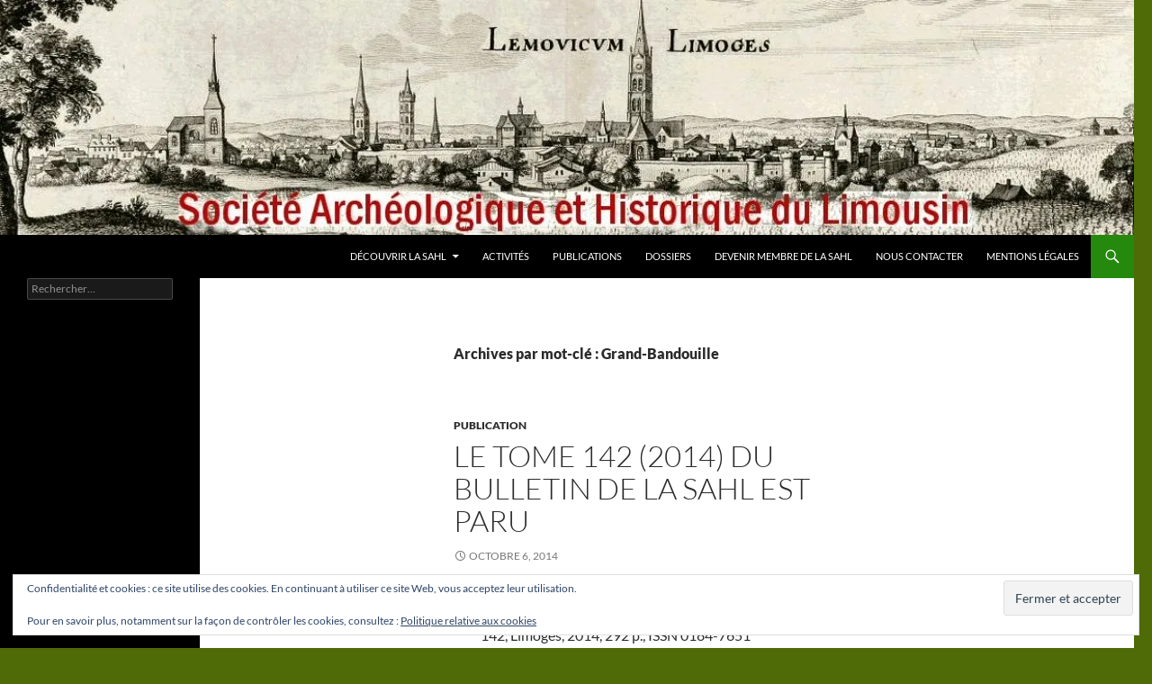

--- FILE ---
content_type: text/html; charset=UTF-8
request_url: https://sahlim.fr/tag/grand-bandouille/
body_size: 11425
content:
<!DOCTYPE html>
<html lang="fr-FR">
<head>
	<meta charset="UTF-8">
	<meta name="viewport" content="width=device-width, initial-scale=1.0">
	<title>Grand-Bandouille | Société archéologique et historique du Limousin</title>
	<link rel="profile" href="https://gmpg.org/xfn/11">
	<link rel="pingback" href="https://sahlim.fr/xmlrpc.php">
	<meta name='robots' content='max-image-preview:large' />
<link rel='dns-prefetch' href='//stats.wp.com' />
<link rel='dns-prefetch' href='//v0.wordpress.com' />
<link rel='preconnect' href='//i0.wp.com' />
<link rel="alternate" type="application/rss+xml" title="Société archéologique et historique du Limousin &raquo; Flux" href="https://sahlim.fr/feed/" />
<link rel="alternate" type="application/rss+xml" title="Société archéologique et historique du Limousin &raquo; Flux des commentaires" href="https://sahlim.fr/comments/feed/" />
<link rel="alternate" type="application/rss+xml" title="Société archéologique et historique du Limousin &raquo; Flux de l’étiquette Grand-Bandouille" href="https://sahlim.fr/tag/grand-bandouille/feed/" />
<style id='wp-img-auto-sizes-contain-inline-css'>
img:is([sizes=auto i],[sizes^="auto," i]){contain-intrinsic-size:3000px 1500px}
/*# sourceURL=wp-img-auto-sizes-contain-inline-css */
</style>
<link rel='stylesheet' id='twentyfourteen-jetpack-css' href='https://sahlim.fr/wp-content/plugins/jetpack/modules/theme-tools/compat/twentyfourteen.css?ver=15.4' media='all' />
<style id='wp-emoji-styles-inline-css'>

	img.wp-smiley, img.emoji {
		display: inline !important;
		border: none !important;
		box-shadow: none !important;
		height: 1em !important;
		width: 1em !important;
		margin: 0 0.07em !important;
		vertical-align: -0.1em !important;
		background: none !important;
		padding: 0 !important;
	}
/*# sourceURL=wp-emoji-styles-inline-css */
</style>
<style id='wp-block-library-inline-css'>
:root{--wp-block-synced-color:#7a00df;--wp-block-synced-color--rgb:122,0,223;--wp-bound-block-color:var(--wp-block-synced-color);--wp-editor-canvas-background:#ddd;--wp-admin-theme-color:#007cba;--wp-admin-theme-color--rgb:0,124,186;--wp-admin-theme-color-darker-10:#006ba1;--wp-admin-theme-color-darker-10--rgb:0,107,160.5;--wp-admin-theme-color-darker-20:#005a87;--wp-admin-theme-color-darker-20--rgb:0,90,135;--wp-admin-border-width-focus:2px}@media (min-resolution:192dpi){:root{--wp-admin-border-width-focus:1.5px}}.wp-element-button{cursor:pointer}:root .has-very-light-gray-background-color{background-color:#eee}:root .has-very-dark-gray-background-color{background-color:#313131}:root .has-very-light-gray-color{color:#eee}:root .has-very-dark-gray-color{color:#313131}:root .has-vivid-green-cyan-to-vivid-cyan-blue-gradient-background{background:linear-gradient(135deg,#00d084,#0693e3)}:root .has-purple-crush-gradient-background{background:linear-gradient(135deg,#34e2e4,#4721fb 50%,#ab1dfe)}:root .has-hazy-dawn-gradient-background{background:linear-gradient(135deg,#faaca8,#dad0ec)}:root .has-subdued-olive-gradient-background{background:linear-gradient(135deg,#fafae1,#67a671)}:root .has-atomic-cream-gradient-background{background:linear-gradient(135deg,#fdd79a,#004a59)}:root .has-nightshade-gradient-background{background:linear-gradient(135deg,#330968,#31cdcf)}:root .has-midnight-gradient-background{background:linear-gradient(135deg,#020381,#2874fc)}:root{--wp--preset--font-size--normal:16px;--wp--preset--font-size--huge:42px}.has-regular-font-size{font-size:1em}.has-larger-font-size{font-size:2.625em}.has-normal-font-size{font-size:var(--wp--preset--font-size--normal)}.has-huge-font-size{font-size:var(--wp--preset--font-size--huge)}.has-text-align-center{text-align:center}.has-text-align-left{text-align:left}.has-text-align-right{text-align:right}.has-fit-text{white-space:nowrap!important}#end-resizable-editor-section{display:none}.aligncenter{clear:both}.items-justified-left{justify-content:flex-start}.items-justified-center{justify-content:center}.items-justified-right{justify-content:flex-end}.items-justified-space-between{justify-content:space-between}.screen-reader-text{border:0;clip-path:inset(50%);height:1px;margin:-1px;overflow:hidden;padding:0;position:absolute;width:1px;word-wrap:normal!important}.screen-reader-text:focus{background-color:#ddd;clip-path:none;color:#444;display:block;font-size:1em;height:auto;left:5px;line-height:normal;padding:15px 23px 14px;text-decoration:none;top:5px;width:auto;z-index:100000}html :where(.has-border-color){border-style:solid}html :where([style*=border-top-color]){border-top-style:solid}html :where([style*=border-right-color]){border-right-style:solid}html :where([style*=border-bottom-color]){border-bottom-style:solid}html :where([style*=border-left-color]){border-left-style:solid}html :where([style*=border-width]){border-style:solid}html :where([style*=border-top-width]){border-top-style:solid}html :where([style*=border-right-width]){border-right-style:solid}html :where([style*=border-bottom-width]){border-bottom-style:solid}html :where([style*=border-left-width]){border-left-style:solid}html :where(img[class*=wp-image-]){height:auto;max-width:100%}:where(figure){margin:0 0 1em}html :where(.is-position-sticky){--wp-admin--admin-bar--position-offset:var(--wp-admin--admin-bar--height,0px)}@media screen and (max-width:600px){html :where(.is-position-sticky){--wp-admin--admin-bar--position-offset:0px}}

/*# sourceURL=wp-block-library-inline-css */
</style><style id='global-styles-inline-css'>
:root{--wp--preset--aspect-ratio--square: 1;--wp--preset--aspect-ratio--4-3: 4/3;--wp--preset--aspect-ratio--3-4: 3/4;--wp--preset--aspect-ratio--3-2: 3/2;--wp--preset--aspect-ratio--2-3: 2/3;--wp--preset--aspect-ratio--16-9: 16/9;--wp--preset--aspect-ratio--9-16: 9/16;--wp--preset--color--black: #000;--wp--preset--color--cyan-bluish-gray: #abb8c3;--wp--preset--color--white: #fff;--wp--preset--color--pale-pink: #f78da7;--wp--preset--color--vivid-red: #cf2e2e;--wp--preset--color--luminous-vivid-orange: #ff6900;--wp--preset--color--luminous-vivid-amber: #fcb900;--wp--preset--color--light-green-cyan: #7bdcb5;--wp--preset--color--vivid-green-cyan: #00d084;--wp--preset--color--pale-cyan-blue: #8ed1fc;--wp--preset--color--vivid-cyan-blue: #0693e3;--wp--preset--color--vivid-purple: #9b51e0;--wp--preset--color--green: #24890d;--wp--preset--color--dark-gray: #2b2b2b;--wp--preset--color--medium-gray: #767676;--wp--preset--color--light-gray: #f5f5f5;--wp--preset--gradient--vivid-cyan-blue-to-vivid-purple: linear-gradient(135deg,rgb(6,147,227) 0%,rgb(155,81,224) 100%);--wp--preset--gradient--light-green-cyan-to-vivid-green-cyan: linear-gradient(135deg,rgb(122,220,180) 0%,rgb(0,208,130) 100%);--wp--preset--gradient--luminous-vivid-amber-to-luminous-vivid-orange: linear-gradient(135deg,rgb(252,185,0) 0%,rgb(255,105,0) 100%);--wp--preset--gradient--luminous-vivid-orange-to-vivid-red: linear-gradient(135deg,rgb(255,105,0) 0%,rgb(207,46,46) 100%);--wp--preset--gradient--very-light-gray-to-cyan-bluish-gray: linear-gradient(135deg,rgb(238,238,238) 0%,rgb(169,184,195) 100%);--wp--preset--gradient--cool-to-warm-spectrum: linear-gradient(135deg,rgb(74,234,220) 0%,rgb(151,120,209) 20%,rgb(207,42,186) 40%,rgb(238,44,130) 60%,rgb(251,105,98) 80%,rgb(254,248,76) 100%);--wp--preset--gradient--blush-light-purple: linear-gradient(135deg,rgb(255,206,236) 0%,rgb(152,150,240) 100%);--wp--preset--gradient--blush-bordeaux: linear-gradient(135deg,rgb(254,205,165) 0%,rgb(254,45,45) 50%,rgb(107,0,62) 100%);--wp--preset--gradient--luminous-dusk: linear-gradient(135deg,rgb(255,203,112) 0%,rgb(199,81,192) 50%,rgb(65,88,208) 100%);--wp--preset--gradient--pale-ocean: linear-gradient(135deg,rgb(255,245,203) 0%,rgb(182,227,212) 50%,rgb(51,167,181) 100%);--wp--preset--gradient--electric-grass: linear-gradient(135deg,rgb(202,248,128) 0%,rgb(113,206,126) 100%);--wp--preset--gradient--midnight: linear-gradient(135deg,rgb(2,3,129) 0%,rgb(40,116,252) 100%);--wp--preset--font-size--small: 13px;--wp--preset--font-size--medium: 20px;--wp--preset--font-size--large: 36px;--wp--preset--font-size--x-large: 42px;--wp--preset--spacing--20: 0.44rem;--wp--preset--spacing--30: 0.67rem;--wp--preset--spacing--40: 1rem;--wp--preset--spacing--50: 1.5rem;--wp--preset--spacing--60: 2.25rem;--wp--preset--spacing--70: 3.38rem;--wp--preset--spacing--80: 5.06rem;--wp--preset--shadow--natural: 6px 6px 9px rgba(0, 0, 0, 0.2);--wp--preset--shadow--deep: 12px 12px 50px rgba(0, 0, 0, 0.4);--wp--preset--shadow--sharp: 6px 6px 0px rgba(0, 0, 0, 0.2);--wp--preset--shadow--outlined: 6px 6px 0px -3px rgb(255, 255, 255), 6px 6px rgb(0, 0, 0);--wp--preset--shadow--crisp: 6px 6px 0px rgb(0, 0, 0);}:where(.is-layout-flex){gap: 0.5em;}:where(.is-layout-grid){gap: 0.5em;}body .is-layout-flex{display: flex;}.is-layout-flex{flex-wrap: wrap;align-items: center;}.is-layout-flex > :is(*, div){margin: 0;}body .is-layout-grid{display: grid;}.is-layout-grid > :is(*, div){margin: 0;}:where(.wp-block-columns.is-layout-flex){gap: 2em;}:where(.wp-block-columns.is-layout-grid){gap: 2em;}:where(.wp-block-post-template.is-layout-flex){gap: 1.25em;}:where(.wp-block-post-template.is-layout-grid){gap: 1.25em;}.has-black-color{color: var(--wp--preset--color--black) !important;}.has-cyan-bluish-gray-color{color: var(--wp--preset--color--cyan-bluish-gray) !important;}.has-white-color{color: var(--wp--preset--color--white) !important;}.has-pale-pink-color{color: var(--wp--preset--color--pale-pink) !important;}.has-vivid-red-color{color: var(--wp--preset--color--vivid-red) !important;}.has-luminous-vivid-orange-color{color: var(--wp--preset--color--luminous-vivid-orange) !important;}.has-luminous-vivid-amber-color{color: var(--wp--preset--color--luminous-vivid-amber) !important;}.has-light-green-cyan-color{color: var(--wp--preset--color--light-green-cyan) !important;}.has-vivid-green-cyan-color{color: var(--wp--preset--color--vivid-green-cyan) !important;}.has-pale-cyan-blue-color{color: var(--wp--preset--color--pale-cyan-blue) !important;}.has-vivid-cyan-blue-color{color: var(--wp--preset--color--vivid-cyan-blue) !important;}.has-vivid-purple-color{color: var(--wp--preset--color--vivid-purple) !important;}.has-black-background-color{background-color: var(--wp--preset--color--black) !important;}.has-cyan-bluish-gray-background-color{background-color: var(--wp--preset--color--cyan-bluish-gray) !important;}.has-white-background-color{background-color: var(--wp--preset--color--white) !important;}.has-pale-pink-background-color{background-color: var(--wp--preset--color--pale-pink) !important;}.has-vivid-red-background-color{background-color: var(--wp--preset--color--vivid-red) !important;}.has-luminous-vivid-orange-background-color{background-color: var(--wp--preset--color--luminous-vivid-orange) !important;}.has-luminous-vivid-amber-background-color{background-color: var(--wp--preset--color--luminous-vivid-amber) !important;}.has-light-green-cyan-background-color{background-color: var(--wp--preset--color--light-green-cyan) !important;}.has-vivid-green-cyan-background-color{background-color: var(--wp--preset--color--vivid-green-cyan) !important;}.has-pale-cyan-blue-background-color{background-color: var(--wp--preset--color--pale-cyan-blue) !important;}.has-vivid-cyan-blue-background-color{background-color: var(--wp--preset--color--vivid-cyan-blue) !important;}.has-vivid-purple-background-color{background-color: var(--wp--preset--color--vivid-purple) !important;}.has-black-border-color{border-color: var(--wp--preset--color--black) !important;}.has-cyan-bluish-gray-border-color{border-color: var(--wp--preset--color--cyan-bluish-gray) !important;}.has-white-border-color{border-color: var(--wp--preset--color--white) !important;}.has-pale-pink-border-color{border-color: var(--wp--preset--color--pale-pink) !important;}.has-vivid-red-border-color{border-color: var(--wp--preset--color--vivid-red) !important;}.has-luminous-vivid-orange-border-color{border-color: var(--wp--preset--color--luminous-vivid-orange) !important;}.has-luminous-vivid-amber-border-color{border-color: var(--wp--preset--color--luminous-vivid-amber) !important;}.has-light-green-cyan-border-color{border-color: var(--wp--preset--color--light-green-cyan) !important;}.has-vivid-green-cyan-border-color{border-color: var(--wp--preset--color--vivid-green-cyan) !important;}.has-pale-cyan-blue-border-color{border-color: var(--wp--preset--color--pale-cyan-blue) !important;}.has-vivid-cyan-blue-border-color{border-color: var(--wp--preset--color--vivid-cyan-blue) !important;}.has-vivid-purple-border-color{border-color: var(--wp--preset--color--vivid-purple) !important;}.has-vivid-cyan-blue-to-vivid-purple-gradient-background{background: var(--wp--preset--gradient--vivid-cyan-blue-to-vivid-purple) !important;}.has-light-green-cyan-to-vivid-green-cyan-gradient-background{background: var(--wp--preset--gradient--light-green-cyan-to-vivid-green-cyan) !important;}.has-luminous-vivid-amber-to-luminous-vivid-orange-gradient-background{background: var(--wp--preset--gradient--luminous-vivid-amber-to-luminous-vivid-orange) !important;}.has-luminous-vivid-orange-to-vivid-red-gradient-background{background: var(--wp--preset--gradient--luminous-vivid-orange-to-vivid-red) !important;}.has-very-light-gray-to-cyan-bluish-gray-gradient-background{background: var(--wp--preset--gradient--very-light-gray-to-cyan-bluish-gray) !important;}.has-cool-to-warm-spectrum-gradient-background{background: var(--wp--preset--gradient--cool-to-warm-spectrum) !important;}.has-blush-light-purple-gradient-background{background: var(--wp--preset--gradient--blush-light-purple) !important;}.has-blush-bordeaux-gradient-background{background: var(--wp--preset--gradient--blush-bordeaux) !important;}.has-luminous-dusk-gradient-background{background: var(--wp--preset--gradient--luminous-dusk) !important;}.has-pale-ocean-gradient-background{background: var(--wp--preset--gradient--pale-ocean) !important;}.has-electric-grass-gradient-background{background: var(--wp--preset--gradient--electric-grass) !important;}.has-midnight-gradient-background{background: var(--wp--preset--gradient--midnight) !important;}.has-small-font-size{font-size: var(--wp--preset--font-size--small) !important;}.has-medium-font-size{font-size: var(--wp--preset--font-size--medium) !important;}.has-large-font-size{font-size: var(--wp--preset--font-size--large) !important;}.has-x-large-font-size{font-size: var(--wp--preset--font-size--x-large) !important;}
/*# sourceURL=global-styles-inline-css */
</style>

<style id='classic-theme-styles-inline-css'>
/*! This file is auto-generated */
.wp-block-button__link{color:#fff;background-color:#32373c;border-radius:9999px;box-shadow:none;text-decoration:none;padding:calc(.667em + 2px) calc(1.333em + 2px);font-size:1.125em}.wp-block-file__button{background:#32373c;color:#fff;text-decoration:none}
/*# sourceURL=/wp-includes/css/classic-themes.min.css */
</style>
<link rel='stylesheet' id='contact-form-7-css' href='https://sahlim.fr/wp-content/plugins/contact-form-7/includes/css/styles.css?ver=6.1.4' media='all' />
<link rel='stylesheet' id='twentyfourteen-lato-css' href='https://sahlim.fr/wp-content/themes/twentyfourteen/fonts/font-lato.css?ver=20230328' media='all' />
<link rel='stylesheet' id='genericons-css' href='https://sahlim.fr/wp-content/plugins/jetpack/_inc/genericons/genericons/genericons.css?ver=3.1' media='all' />
<link rel='stylesheet' id='twentyfourteen-style-css' href='https://sahlim.fr/wp-content/themes/twentyfourteen/style.css?ver=20251202' media='all' />
<link rel='stylesheet' id='twentyfourteen-block-style-css' href='https://sahlim.fr/wp-content/themes/twentyfourteen/css/blocks.css?ver=20250715' media='all' />
<script src="https://sahlim.fr/wp-includes/js/jquery/jquery.min.js?ver=3.7.1" id="jquery-core-js"></script>
<script src="https://sahlim.fr/wp-includes/js/jquery/jquery-migrate.min.js?ver=3.4.1" id="jquery-migrate-js"></script>
<script src="https://sahlim.fr/wp-content/themes/twentyfourteen/js/functions.js?ver=20250729" id="twentyfourteen-script-js" defer data-wp-strategy="defer"></script>
<link rel="https://api.w.org/" href="https://sahlim.fr/wp-json/" /><link rel="alternate" title="JSON" type="application/json" href="https://sahlim.fr/wp-json/wp/v2/tags/67" /><link rel="EditURI" type="application/rsd+xml" title="RSD" href="https://sahlim.fr/xmlrpc.php?rsd" />
<meta name="generator" content="WordPress 6.9" />
	<style>img#wpstats{display:none}</style>
				<style type="text/css" id="twentyfourteen-header-css">
				.site-title,
		.site-description {
			clip-path: inset(50%);
			position: absolute;
		}
				</style>
		<style id="custom-background-css">
body.custom-background { background-color: #4e6b07; }
</style>
	
<!-- Jetpack Open Graph Tags -->
<meta property="og:type" content="website" />
<meta property="og:title" content="Grand-Bandouille &#8211; Société archéologique et historique du Limousin" />
<meta property="og:url" content="https://sahlim.fr/tag/grand-bandouille/" />
<meta property="og:site_name" content="Société archéologique et historique du Limousin" />
<meta property="og:image" content="https://i0.wp.com/sahlim.fr/wp-content/uploads/2020/01/cropped-2020-01-23-2.jpg?fit=512%2C512&#038;ssl=1" />
<meta property="og:image:width" content="512" />
<meta property="og:image:height" content="512" />
<meta property="og:image:alt" content="" />
<meta property="og:locale" content="fr_FR" />

<!-- End Jetpack Open Graph Tags -->
<link rel="icon" href="https://i0.wp.com/sahlim.fr/wp-content/uploads/2020/01/cropped-2020-01-23-2.jpg?fit=32%2C32&#038;ssl=1" sizes="32x32" />
<link rel="icon" href="https://i0.wp.com/sahlim.fr/wp-content/uploads/2020/01/cropped-2020-01-23-2.jpg?fit=192%2C192&#038;ssl=1" sizes="192x192" />
<link rel="apple-touch-icon" href="https://i0.wp.com/sahlim.fr/wp-content/uploads/2020/01/cropped-2020-01-23-2.jpg?fit=180%2C180&#038;ssl=1" />
<meta name="msapplication-TileImage" content="https://i0.wp.com/sahlim.fr/wp-content/uploads/2020/01/cropped-2020-01-23-2.jpg?fit=270%2C270&#038;ssl=1" />
<link rel='stylesheet' id='eu-cookie-law-style-css' href='https://sahlim.fr/wp-content/plugins/jetpack/modules/widgets/eu-cookie-law/style.css?ver=15.4' media='all' />
</head>

<body class="archive tag tag-grand-bandouille tag-67 custom-background wp-embed-responsive wp-theme-twentyfourteen header-image list-view full-width">
<a class="screen-reader-text skip-link" href="#content">
	Aller au contenu</a>
<div id="page" class="hfeed site">
			<div id="site-header">
		<a href="https://sahlim.fr/" rel="home" >
			<img src="https://sahlim.fr/wp-content/uploads/2013/03/cropped-cropped-Merian4SAHL1.jpg" width="1260" height="261" alt="Société archéologique et historique du Limousin" srcset="https://i0.wp.com/sahlim.fr/wp-content/uploads/2013/03/cropped-cropped-Merian4SAHL1.jpg?w=1260&amp;ssl=1 1260w, https://i0.wp.com/sahlim.fr/wp-content/uploads/2013/03/cropped-cropped-Merian4SAHL1.jpg?resize=300%2C62&amp;ssl=1 300w, https://i0.wp.com/sahlim.fr/wp-content/uploads/2013/03/cropped-cropped-Merian4SAHL1.jpg?resize=768%2C159&amp;ssl=1 768w, https://i0.wp.com/sahlim.fr/wp-content/uploads/2013/03/cropped-cropped-Merian4SAHL1.jpg?resize=1024%2C212&amp;ssl=1 1024w, https://i0.wp.com/sahlim.fr/wp-content/uploads/2013/03/cropped-cropped-Merian4SAHL1.jpg?w=948&amp;ssl=1 948w" sizes="(max-width: 1260px) 100vw, 1260px" decoding="async" fetchpriority="high" />		</a>
	</div>
	
	<header id="masthead" class="site-header">
		<div class="header-main">
							<h1 class="site-title"><a href="https://sahlim.fr/" rel="home" >Société archéologique et historique du Limousin</a></h1>
			
			<div class="search-toggle">
				<a href="#search-container" class="screen-reader-text" aria-expanded="false" aria-controls="search-container">
					Recherche				</a>
			</div>

			<nav id="primary-navigation" class="site-navigation primary-navigation">
				<button class="menu-toggle">Menu principal</button>
				<div class="menu-menu-1-container"><ul id="primary-menu" class="nav-menu"><li id="menu-item-178" class="menu-item menu-item-type-post_type menu-item-object-page menu-item-has-children menu-item-178"><a href="https://sahlim.fr/accueil/">Découvrir la SAHL</a>
<ul class="sub-menu">
	<li id="menu-item-175" class="menu-item menu-item-type-post_type menu-item-object-page menu-item-175"><a href="https://sahlim.fr/un-peu-dhistoire/">Un peu d&rsquo;histoire</a></li>
	<li id="menu-item-186" class="menu-item menu-item-type-post_type menu-item-object-page menu-item-186"><a href="https://sahlim.fr/un-peu-dhistoire-suite/">Un peu d&rsquo;histoire, suite</a></li>
</ul>
</li>
<li id="menu-item-177" class="menu-item menu-item-type-post_type menu-item-object-page menu-item-177"><a href="https://sahlim.fr/activites/">Activités</a></li>
<li id="menu-item-176" class="menu-item menu-item-type-post_type menu-item-object-page menu-item-176"><a href="https://sahlim.fr/publications/">Publications</a></li>
<li id="menu-item-357" class="menu-item menu-item-type-post_type menu-item-object-page menu-item-357"><a href="https://sahlim.fr/dossiers/">Dossiers</a></li>
<li id="menu-item-174" class="menu-item menu-item-type-post_type menu-item-object-page menu-item-174"><a href="https://sahlim.fr/devenir-membre-de-la-sahl/">Devenir membre de la SAHL</a></li>
<li id="menu-item-289" class="menu-item menu-item-type-post_type menu-item-object-page menu-item-289"><a href="https://sahlim.fr/nous-contacter/">Nous contacter</a></li>
<li id="menu-item-362" class="menu-item menu-item-type-post_type menu-item-object-page menu-item-362"><a href="https://sahlim.fr/mentions-legales/">Mentions légales</a></li>
</ul></div>			</nav>
		</div>

		<div id="search-container" class="search-box-wrapper hide">
			<div class="search-box">
				<form role="search" method="get" class="search-form" action="https://sahlim.fr/">
				<label>
					<span class="screen-reader-text">Rechercher :</span>
					<input type="search" class="search-field" placeholder="Rechercher…" value="" name="s" />
				</label>
				<input type="submit" class="search-submit" value="Rechercher" />
			</form>			</div>
		</div>
	</header><!-- #masthead -->

	<div id="main" class="site-main">

	<section id="primary" class="content-area">
		<div id="content" class="site-content" role="main">

			
			<header class="archive-header">
				<h1 class="archive-title">
				Archives par mot-clé&nbsp;: Grand-Bandouille				</h1>

							</header><!-- .archive-header -->

				
<article id="post-268" class="post-268 post type-post status-publish format-standard hentry category-publication tag-chateauponsac tag-chiche tag-email-peint tag-emaileur-jeanne-soubourou tag-emailleur-i-c tag-emailleur-juliette-euzet tag-emailleur-laudin tag-emailleur-nardon-penicaud tag-emailleur-noel-ii-laudin tag-emailleur-pierre-raymond tag-emaux tag-flottage tag-gabriel-debregeas tag-grand-bandouille tag-grandmont tag-jan-de-baen tag-la-meyze tag-lettre-de-remission tag-limoges tag-marche tag-musee tag-musee-des-beaux-arts tag-paul-laurent-courtot tag-peinture-murale tag-petit-bandouille tag-suzanne-lalique tag-urbanisme tag-vienne tag-widhopff">
	
	<header class="entry-header">
				<div class="entry-meta">
			<span class="cat-links"><a href="https://sahlim.fr/category/activites/publication/" rel="category tag">Publication</a></span>
		</div>
			<h1 class="entry-title"><a href="https://sahlim.fr/2014/10/le-tome-142-2014-du-bulletin-de-la-sahl-est-paru/" rel="bookmark">Le Tome 142 (2014) du Bulletin de la SAHL est paru</a></h1>
		<div class="entry-meta">
			<span class="entry-date"><a href="https://sahlim.fr/2014/10/le-tome-142-2014-du-bulletin-de-la-sahl-est-paru/" rel="bookmark"><time class="entry-date" datetime="2014-10-06T18:52:54+00:00">octobre 6, 2014</time></a></span> <span class="byline"><span class="author vcard"><a class="url fn n" href="https://sahlim.fr/author/admin/" rel="author">admin</a></span></span>		</div><!-- .entry-meta -->
	</header><!-- .entry-header -->

		<div class="entry-content">
		<div class="entry-content">
<p><em>Bulletin de la Société archéologique et historique du Limousin</em>, t. 142, Limoges, 2014, 292 p., ISSN 0184-7651</p>
<p>Pour le recevoir, envoyez votre cotisation 2014 (35 €) à  :   Archives départementales de la Haute-Vienne. Société archéologique et historique du Limousin. 1, allée Alfred Leroux, 87100 Limoges</p>
<p style="text-align: center;"><strong> <span style="font-size: 14pt;">Sommaire</span></strong></p>
<p><strong>Dossier : La Meyze</strong></p>
<ul>
<li>Jean François BOYER: La Meyze, un des archiprêtrés de Limoges au Moyen Age.</li>
<li>Evelyne PROUST: Quelques réflexions sur l&rsquo;église de La Meyze.</li>
<li>Jean PERRIER: Peintures murales naguère dans l&rsquo;église de La Meyze.</li>
<li>Martine MITTEAU : Evolution topographique du bourg de La Meyze au XIX<sup>o</sup> siècle.</li>
<li>Pascal PLAS : Gabriel Debrégeas (1882-1970).</li>
<li>Pascal TEXIER : Jean Renaudie (1925-1981); architecte et urbaniste révolutionnaire.</li>
</ul>
<p><strong>Histoire</strong></p>
<ul>
<li>Martine LARIGAUDERIE-BEIJEAUD : Deux dépendances en Poitou de l&rsquo;abbaye de Grandmont : la Grand et le Petit Bandouille.</li>
<li>Alain BRISSAUD : Des lettres de rémission accordées par Charles VI à son sergent à Châteauponsac.</li>
<li>Alain BRISSAUD : Aux XIV<sup>e</sup> et XVIII<sup>e</sup> siècles, le roi autorise la création d&rsquo;un marché hebdomadaire à Châteauponsac.</li>
<li>Louis BONNAUD: Projet d&rsquo;amélioration du flottage des bois sur la Vienne en 1851</li>
</ul>
<p><strong>Histoire de l’art</strong></p>
<ul>
<li>Suzanne HIGGOTT et Julia POOLE : L&rsquo;histoire de Joseph sur assiettes en émail peint de Limoges par l&rsquo;atelier portant la marque de fabrique « LC. ».</li>
<li>Véronique NOTIN : Les acquisitions du Musée des Beaux-Arts de Limoges, 2013.</li>
</ul>
<p><strong>Vie de la Société</strong></p>
<ul>
<li>Procès-verbaux des séances de 2013</li>
<li>Index analytique</li>
</ul>
<p>&nbsp;</p>
<div class="clear-cols"></div>
</div>
<div class="entry-utility"><span class="cat-links"> <span class="entry-utility-prep entry-utility-prep-cat-links">Posted in</span> <a href="https://sahlim.fr/category/publication" rel="category tag">publication</a> </span> <span class="meta-sep meta-sep-bar">|</span> <span class="tag-links"> <span class="entry-utility-prep entry-utility-prep-tag-links">Tagged</span> <a href="https://sahlim.fr/tag/antiquite" rel="tag">Antiquité</a>, <a href="https://sahlim.fr/tag/atelier-monetaire" rel="tag">atelier monétaire</a>, <a href="https://sahlim.fr/tag/borne-routiere" rel="tag">borne routière</a>, <a href="https://sahlim.fr/tag/bulletin" rel="tag">Bulletin</a>, <a href="https://sahlim.fr/tag/burty-haviland" rel="tag">Burty Haviland</a>, <a href="https://sahlim.fr/tag/chapitre-collegial" rel="tag">chapitre collégial</a>, <a href="https://sahlim.fr/tag/chateauponsac" rel="tag">Châteauponsac</a>, <a href="https://sahlim.fr/tag/emaux" rel="tag">émaux</a>, <a href="https://sahlim.fr/tag/eymoutiers" rel="tag">Eymoutiers</a>, <a href="https://sahlim.fr/tag/legrand" rel="tag">Legrand</a>, <a href="https://sahlim.fr/tag/limoges" rel="tag">Limoges</a>, <a href="https://sahlim.fr/tag/moyen-age" rel="tag">Moyen-âge</a>, <a href="https://sahlim.fr/tag/musee-des-beaux-arts" rel="tag">Musée des Beaux-Arts</a>, <a href="https://sahlim.fr/tag/orgue" rel="tag">orgue</a>, <a href="https://sahlim.fr/tag/protestantisme" rel="tag">protestantisme</a>, <a href="https://sahlim.fr/tag/sainte-anne" rel="tag">sainte Anne</a>, <a href="https://sahlim.fr/tag/societe-nobiliaire" rel="tag">société nobiliaire</a>, <a href="https://sahlim.fr/tag/stalles" rel="tag">stalles</a>, <a href="https://sahlim.fr/tag/ventenat" rel="tag">Ventenat</a> </span> <span class="meta-sep meta-sep-bar">|</span> <span class="comments-link"><a href="https://sahlim.fr/histoire#respond">Leave a comment</a></span> <span class="meta-sep meta-sep-bar">|</span> <span class="edit-link"><a class="post-edit-link" href="https://sahlim.fr/wp-admin/post.php?post=237&amp;action=edit">Edit</a></span></div>
	</div><!-- .entry-content -->
	
	<footer class="entry-meta"><span class="tag-links"><a href="https://sahlim.fr/tag/chateauponsac/" rel="tag">Châteauponsac</a><a href="https://sahlim.fr/tag/chiche/" rel="tag">Chiché</a><a href="https://sahlim.fr/tag/email-peint/" rel="tag">émail peint</a><a href="https://sahlim.fr/tag/emaileur-jeanne-soubourou/" rel="tag">émaileur Jeanne Soubourou</a><a href="https://sahlim.fr/tag/emailleur-i-c/" rel="tag">émailleur I. C.</a><a href="https://sahlim.fr/tag/emailleur-juliette-euzet/" rel="tag">émailleur Juliette Euzet</a><a href="https://sahlim.fr/tag/emailleur-laudin/" rel="tag">émailleur Laudin</a><a href="https://sahlim.fr/tag/emailleur-nardon-penicaud/" rel="tag">émailleur Nardon Pénicaud</a><a href="https://sahlim.fr/tag/emailleur-noel-ii-laudin/" rel="tag">émailleur Noël II Laudin</a><a href="https://sahlim.fr/tag/emailleur-pierre-raymond/" rel="tag">émailleur Pierre Raymond</a><a href="https://sahlim.fr/tag/emaux/" rel="tag">émaux</a><a href="https://sahlim.fr/tag/flottage/" rel="tag">flottage</a><a href="https://sahlim.fr/tag/gabriel-debregeas/" rel="tag">Gabriel Debrégeas</a><a href="https://sahlim.fr/tag/grand-bandouille/" rel="tag">Grand-Bandouille</a><a href="https://sahlim.fr/tag/grandmont/" rel="tag">Grandmont</a><a href="https://sahlim.fr/tag/jan-de-baen/" rel="tag">Jan de Baen</a><a href="https://sahlim.fr/tag/la-meyze/" rel="tag">La Meyze</a><a href="https://sahlim.fr/tag/lettre-de-remission/" rel="tag">lettre de rémission</a><a href="https://sahlim.fr/tag/limoges/" rel="tag">Limoges</a><a href="https://sahlim.fr/tag/marche/" rel="tag">marché</a><a href="https://sahlim.fr/tag/musee/" rel="tag">Musée</a><a href="https://sahlim.fr/tag/musee-des-beaux-arts/" rel="tag">Musée des Beaux-Arts</a><a href="https://sahlim.fr/tag/paul-laurent-courtot/" rel="tag">Paul-Laurent Courtot</a><a href="https://sahlim.fr/tag/peinture-murale/" rel="tag">peinture murale</a><a href="https://sahlim.fr/tag/petit-bandouille/" rel="tag">Petit-Bandouille</a><a href="https://sahlim.fr/tag/suzanne-lalique/" rel="tag">Suzanne Lalique</a><a href="https://sahlim.fr/tag/urbanisme/" rel="tag">urbanisme</a><a href="https://sahlim.fr/tag/vienne/" rel="tag">Vienne</a><a href="https://sahlim.fr/tag/widhopff/" rel="tag">Widhopff</a></span></footer></article><!-- #post-268 -->
		</div><!-- #content -->
	</section><!-- #primary -->

<div id="secondary">
	
	
		<div id="primary-sidebar" class="primary-sidebar widget-area" role="complementary">
		<aside id="search-2" class="widget widget_search"><form role="search" method="get" class="search-form" action="https://sahlim.fr/">
				<label>
					<span class="screen-reader-text">Rechercher :</span>
					<input type="search" class="search-field" placeholder="Rechercher…" value="" name="s" />
				</label>
				<input type="submit" class="search-submit" value="Rechercher" />
			</form></aside><aside id="eu_cookie_law_widget-2" class="widget widget_eu_cookie_law_widget">
<div
	class="hide-on-button"
	data-hide-timeout="30"
	data-consent-expiration="180"
	id="eu-cookie-law"
>
	<form method="post" id="jetpack-eu-cookie-law-form">
		<input type="submit" value="Fermer et accepter" class="accept" />
	</form>

	Confidentialité et cookies : ce site utilise des cookies. En continuant à utiliser ce site Web, vous acceptez leur utilisation.<br />
<br />
Pour en savoir plus, notamment sur la façon de contrôler les cookies, consultez :
		<a href="https://automattic.com/cookies/" rel="nofollow">
		Politique relative aux cookies	</a>
</div>
</aside>	</div><!-- #primary-sidebar -->
	</div><!-- #secondary -->

		</div><!-- #main -->

		<footer id="colophon" class="site-footer">

			
			<div class="site-info">
												<a href="https://wordpress.org/" class="imprint">
					Fièrement propulsé par WordPress				</a>
			</div><!-- .site-info -->
		</footer><!-- #colophon -->
	</div><!-- #page -->

	<script type="speculationrules">
{"prefetch":[{"source":"document","where":{"and":[{"href_matches":"/*"},{"not":{"href_matches":["/wp-*.php","/wp-admin/*","/wp-content/uploads/*","/wp-content/*","/wp-content/plugins/*","/wp-content/themes/twentyfourteen/*","/*\\?(.+)"]}},{"not":{"selector_matches":"a[rel~=\"nofollow\"]"}},{"not":{"selector_matches":".no-prefetch, .no-prefetch a"}}]},"eagerness":"conservative"}]}
</script>
<script src="https://sahlim.fr/wp-includes/js/dist/hooks.min.js?ver=dd5603f07f9220ed27f1" id="wp-hooks-js"></script>
<script src="https://sahlim.fr/wp-includes/js/dist/i18n.min.js?ver=c26c3dc7bed366793375" id="wp-i18n-js"></script>
<script id="wp-i18n-js-after">
wp.i18n.setLocaleData( { 'text direction\u0004ltr': [ 'ltr' ] } );
//# sourceURL=wp-i18n-js-after
</script>
<script src="https://sahlim.fr/wp-content/plugins/contact-form-7/includes/swv/js/index.js?ver=6.1.4" id="swv-js"></script>
<script id="contact-form-7-js-translations">
( function( domain, translations ) {
	var localeData = translations.locale_data[ domain ] || translations.locale_data.messages;
	localeData[""].domain = domain;
	wp.i18n.setLocaleData( localeData, domain );
} )( "contact-form-7", {"translation-revision-date":"2025-02-06 12:02:14+0000","generator":"GlotPress\/4.0.1","domain":"messages","locale_data":{"messages":{"":{"domain":"messages","plural-forms":"nplurals=2; plural=n > 1;","lang":"fr"},"This contact form is placed in the wrong place.":["Ce formulaire de contact est plac\u00e9 dans un mauvais endroit."],"Error:":["Erreur\u00a0:"]}},"comment":{"reference":"includes\/js\/index.js"}} );
//# sourceURL=contact-form-7-js-translations
</script>
<script id="contact-form-7-js-before">
var wpcf7 = {
    "api": {
        "root": "https:\/\/sahlim.fr\/wp-json\/",
        "namespace": "contact-form-7\/v1"
    }
};
//# sourceURL=contact-form-7-js-before
</script>
<script src="https://sahlim.fr/wp-content/plugins/contact-form-7/includes/js/index.js?ver=6.1.4" id="contact-form-7-js"></script>
<script id="jetpack-stats-js-before">
_stq = window._stq || [];
_stq.push([ "view", {"v":"ext","blog":"122724784","post":"0","tz":"0","srv":"sahlim.fr","arch_tag":"grand-bandouille","arch_results":"1","j":"1:15.4"} ]);
_stq.push([ "clickTrackerInit", "122724784", "0" ]);
//# sourceURL=jetpack-stats-js-before
</script>
<script src="https://stats.wp.com/e-202605.js" id="jetpack-stats-js" defer data-wp-strategy="defer"></script>
<script src="https://sahlim.fr/wp-content/plugins/jetpack/_inc/build/widgets/eu-cookie-law/eu-cookie-law.min.js?ver=20180522" id="eu-cookie-law-script-js"></script>
<script id="wp-emoji-settings" type="application/json">
{"baseUrl":"https://s.w.org/images/core/emoji/17.0.2/72x72/","ext":".png","svgUrl":"https://s.w.org/images/core/emoji/17.0.2/svg/","svgExt":".svg","source":{"concatemoji":"https://sahlim.fr/wp-includes/js/wp-emoji-release.min.js?ver=6.9"}}
</script>
<script type="module">
/*! This file is auto-generated */
const a=JSON.parse(document.getElementById("wp-emoji-settings").textContent),o=(window._wpemojiSettings=a,"wpEmojiSettingsSupports"),s=["flag","emoji"];function i(e){try{var t={supportTests:e,timestamp:(new Date).valueOf()};sessionStorage.setItem(o,JSON.stringify(t))}catch(e){}}function c(e,t,n){e.clearRect(0,0,e.canvas.width,e.canvas.height),e.fillText(t,0,0);t=new Uint32Array(e.getImageData(0,0,e.canvas.width,e.canvas.height).data);e.clearRect(0,0,e.canvas.width,e.canvas.height),e.fillText(n,0,0);const a=new Uint32Array(e.getImageData(0,0,e.canvas.width,e.canvas.height).data);return t.every((e,t)=>e===a[t])}function p(e,t){e.clearRect(0,0,e.canvas.width,e.canvas.height),e.fillText(t,0,0);var n=e.getImageData(16,16,1,1);for(let e=0;e<n.data.length;e++)if(0!==n.data[e])return!1;return!0}function u(e,t,n,a){switch(t){case"flag":return n(e,"\ud83c\udff3\ufe0f\u200d\u26a7\ufe0f","\ud83c\udff3\ufe0f\u200b\u26a7\ufe0f")?!1:!n(e,"\ud83c\udde8\ud83c\uddf6","\ud83c\udde8\u200b\ud83c\uddf6")&&!n(e,"\ud83c\udff4\udb40\udc67\udb40\udc62\udb40\udc65\udb40\udc6e\udb40\udc67\udb40\udc7f","\ud83c\udff4\u200b\udb40\udc67\u200b\udb40\udc62\u200b\udb40\udc65\u200b\udb40\udc6e\u200b\udb40\udc67\u200b\udb40\udc7f");case"emoji":return!a(e,"\ud83e\u1fac8")}return!1}function f(e,t,n,a){let r;const o=(r="undefined"!=typeof WorkerGlobalScope&&self instanceof WorkerGlobalScope?new OffscreenCanvas(300,150):document.createElement("canvas")).getContext("2d",{willReadFrequently:!0}),s=(o.textBaseline="top",o.font="600 32px Arial",{});return e.forEach(e=>{s[e]=t(o,e,n,a)}),s}function r(e){var t=document.createElement("script");t.src=e,t.defer=!0,document.head.appendChild(t)}a.supports={everything:!0,everythingExceptFlag:!0},new Promise(t=>{let n=function(){try{var e=JSON.parse(sessionStorage.getItem(o));if("object"==typeof e&&"number"==typeof e.timestamp&&(new Date).valueOf()<e.timestamp+604800&&"object"==typeof e.supportTests)return e.supportTests}catch(e){}return null}();if(!n){if("undefined"!=typeof Worker&&"undefined"!=typeof OffscreenCanvas&&"undefined"!=typeof URL&&URL.createObjectURL&&"undefined"!=typeof Blob)try{var e="postMessage("+f.toString()+"("+[JSON.stringify(s),u.toString(),c.toString(),p.toString()].join(",")+"));",a=new Blob([e],{type:"text/javascript"});const r=new Worker(URL.createObjectURL(a),{name:"wpTestEmojiSupports"});return void(r.onmessage=e=>{i(n=e.data),r.terminate(),t(n)})}catch(e){}i(n=f(s,u,c,p))}t(n)}).then(e=>{for(const n in e)a.supports[n]=e[n],a.supports.everything=a.supports.everything&&a.supports[n],"flag"!==n&&(a.supports.everythingExceptFlag=a.supports.everythingExceptFlag&&a.supports[n]);var t;a.supports.everythingExceptFlag=a.supports.everythingExceptFlag&&!a.supports.flag,a.supports.everything||((t=a.source||{}).concatemoji?r(t.concatemoji):t.wpemoji&&t.twemoji&&(r(t.twemoji),r(t.wpemoji)))});
//# sourceURL=https://sahlim.fr/wp-includes/js/wp-emoji-loader.min.js
</script>
</body>
</html>
